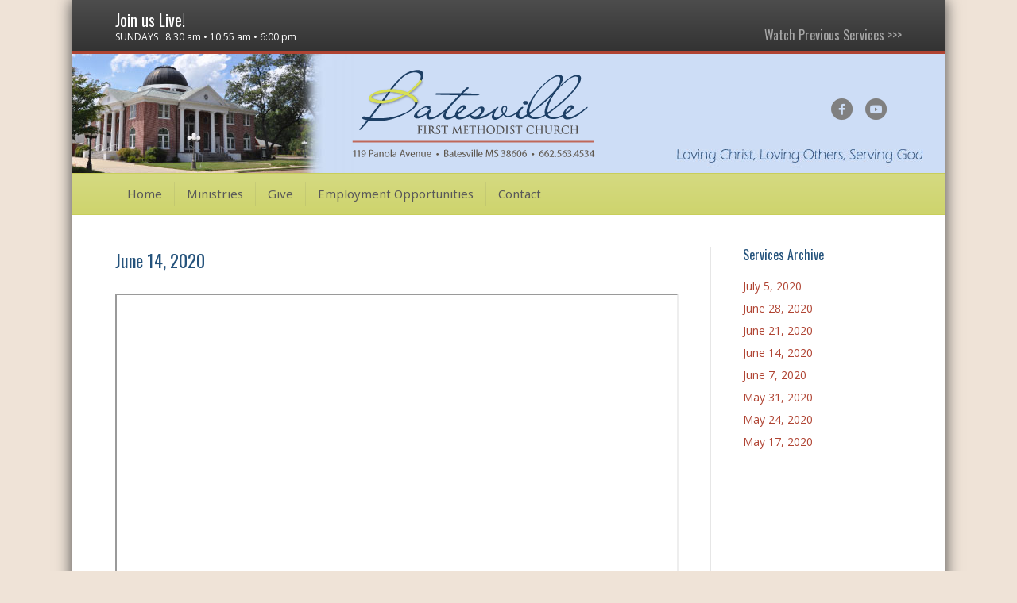

--- FILE ---
content_type: text/html; charset=UTF-8
request_url: https://batesvillefumc.com/june-14-2020/
body_size: 20890
content:
<!DOCTYPE html>
<html lang="en-US">
<head>
<meta charset="UTF-8" />
<meta name='viewport' content='width=device-width, initial-scale=1.0' />
<meta http-equiv='X-UA-Compatible' content='IE=edge' />
<link rel="profile" href="https://gmpg.org/xfn/11" />
<title>June 14, 2020 &#8211; Batesville First United Methodist Church</title>
<meta name='robots' content='max-image-preview:large' />
<link rel='dns-prefetch' href='//fonts.googleapis.com' />
<link href='https://fonts.gstatic.com' crossorigin rel='preconnect' />
<link rel="alternate" type="application/rss+xml" title="Batesville First United Methodist Church &raquo; Feed" href="https://batesvillefumc.com/feed/" />
<link rel="alternate" type="application/rss+xml" title="Batesville First United Methodist Church &raquo; Comments Feed" href="https://batesvillefumc.com/comments/feed/" />
<script>
window._wpemojiSettings = {"baseUrl":"https:\/\/s.w.org\/images\/core\/emoji\/15.0.3\/72x72\/","ext":".png","svgUrl":"https:\/\/s.w.org\/images\/core\/emoji\/15.0.3\/svg\/","svgExt":".svg","source":{"concatemoji":"https:\/\/batesvillefumc.com\/wp-includes\/js\/wp-emoji-release.min.js?ver=7fb73f750c28e95858bdc7bef4c83b0e"}};
/*! This file is auto-generated */
!function(i,n){var o,s,e;function c(e){try{var t={supportTests:e,timestamp:(new Date).valueOf()};sessionStorage.setItem(o,JSON.stringify(t))}catch(e){}}function p(e,t,n){e.clearRect(0,0,e.canvas.width,e.canvas.height),e.fillText(t,0,0);var t=new Uint32Array(e.getImageData(0,0,e.canvas.width,e.canvas.height).data),r=(e.clearRect(0,0,e.canvas.width,e.canvas.height),e.fillText(n,0,0),new Uint32Array(e.getImageData(0,0,e.canvas.width,e.canvas.height).data));return t.every(function(e,t){return e===r[t]})}function u(e,t,n){switch(t){case"flag":return n(e,"\ud83c\udff3\ufe0f\u200d\u26a7\ufe0f","\ud83c\udff3\ufe0f\u200b\u26a7\ufe0f")?!1:!n(e,"\ud83c\uddfa\ud83c\uddf3","\ud83c\uddfa\u200b\ud83c\uddf3")&&!n(e,"\ud83c\udff4\udb40\udc67\udb40\udc62\udb40\udc65\udb40\udc6e\udb40\udc67\udb40\udc7f","\ud83c\udff4\u200b\udb40\udc67\u200b\udb40\udc62\u200b\udb40\udc65\u200b\udb40\udc6e\u200b\udb40\udc67\u200b\udb40\udc7f");case"emoji":return!n(e,"\ud83d\udc26\u200d\u2b1b","\ud83d\udc26\u200b\u2b1b")}return!1}function f(e,t,n){var r="undefined"!=typeof WorkerGlobalScope&&self instanceof WorkerGlobalScope?new OffscreenCanvas(300,150):i.createElement("canvas"),a=r.getContext("2d",{willReadFrequently:!0}),o=(a.textBaseline="top",a.font="600 32px Arial",{});return e.forEach(function(e){o[e]=t(a,e,n)}),o}function t(e){var t=i.createElement("script");t.src=e,t.defer=!0,i.head.appendChild(t)}"undefined"!=typeof Promise&&(o="wpEmojiSettingsSupports",s=["flag","emoji"],n.supports={everything:!0,everythingExceptFlag:!0},e=new Promise(function(e){i.addEventListener("DOMContentLoaded",e,{once:!0})}),new Promise(function(t){var n=function(){try{var e=JSON.parse(sessionStorage.getItem(o));if("object"==typeof e&&"number"==typeof e.timestamp&&(new Date).valueOf()<e.timestamp+604800&&"object"==typeof e.supportTests)return e.supportTests}catch(e){}return null}();if(!n){if("undefined"!=typeof Worker&&"undefined"!=typeof OffscreenCanvas&&"undefined"!=typeof URL&&URL.createObjectURL&&"undefined"!=typeof Blob)try{var e="postMessage("+f.toString()+"("+[JSON.stringify(s),u.toString(),p.toString()].join(",")+"));",r=new Blob([e],{type:"text/javascript"}),a=new Worker(URL.createObjectURL(r),{name:"wpTestEmojiSupports"});return void(a.onmessage=function(e){c(n=e.data),a.terminate(),t(n)})}catch(e){}c(n=f(s,u,p))}t(n)}).then(function(e){for(var t in e)n.supports[t]=e[t],n.supports.everything=n.supports.everything&&n.supports[t],"flag"!==t&&(n.supports.everythingExceptFlag=n.supports.everythingExceptFlag&&n.supports[t]);n.supports.everythingExceptFlag=n.supports.everythingExceptFlag&&!n.supports.flag,n.DOMReady=!1,n.readyCallback=function(){n.DOMReady=!0}}).then(function(){return e}).then(function(){var e;n.supports.everything||(n.readyCallback(),(e=n.source||{}).concatemoji?t(e.concatemoji):e.wpemoji&&e.twemoji&&(t(e.twemoji),t(e.wpemoji)))}))}((window,document),window._wpemojiSettings);
</script>
<style id='wp-emoji-styles-inline-css'>

	img.wp-smiley, img.emoji {
		display: inline !important;
		border: none !important;
		box-shadow: none !important;
		height: 1em !important;
		width: 1em !important;
		margin: 0 0.07em !important;
		vertical-align: -0.1em !important;
		background: none !important;
		padding: 0 !important;
	}
</style>
<style id='pdfemb-pdf-embedder-viewer-style-inline-css'>
.wp-block-pdfemb-pdf-embedder-viewer{max-width:none}

</style>
<link rel='stylesheet' id='tablepress-default-css' href='https://batesvillefumc.com/wp-content/tablepress-combined.min.css?ver=48' media='all' />
<link rel='stylesheet' id='jquery-magnificpopup-css' href='https://batesvillefumc.com/wp-content/plugins/bb-plugin/css/jquery.magnificpopup.min.css?ver=2.8.3.5' media='all' />
<link rel='stylesheet' id='base-css' href='https://batesvillefumc.com/wp-content/themes/bb-theme/css/base.min.css?ver=1.7.16' media='all' />
<link rel='stylesheet' id='fl-automator-skin-css' href='https://batesvillefumc.com/wp-content/uploads/bb-theme/skin-66a2a3538eb0a.css?ver=1.7.16' media='all' />
<link rel='stylesheet' id='pp-animate-css' href='https://batesvillefumc.com/wp-content/plugins/bbpowerpack/assets/css/animate.min.css?ver=3.5.1' media='all' />
<link rel='stylesheet' id='fl-builder-google-fonts-17dc40273ce6beb985ad69a1d72f71ba-css' href='//fonts.googleapis.com/css?family=Open+Sans%3A300%2C400%2C700%7COswald%3A400%7CNoto+Sans%3A400&#038;ver=7fb73f750c28e95858bdc7bef4c83b0e' media='all' />
<script src="https://batesvillefumc.com/wp-includes/js/jquery/jquery.min.js?ver=3.7.1" id="jquery-core-js"></script>
<script src="https://batesvillefumc.com/wp-includes/js/jquery/jquery-migrate.min.js?ver=3.4.1" id="jquery-migrate-js"></script>
<link rel="https://api.w.org/" href="https://batesvillefumc.com/wp-json/" /><link rel="alternate" title="JSON" type="application/json" href="https://batesvillefumc.com/wp-json/wp/v2/posts/2639" /><link rel="EditURI" type="application/rsd+xml" title="RSD" href="https://batesvillefumc.com/xmlrpc.php?rsd" />

<link rel="canonical" href="https://batesvillefumc.com/june-14-2020/" />
<link rel='shortlink' href='https://batesvillefumc.com/?p=2639' />
<link rel="alternate" title="oEmbed (JSON)" type="application/json+oembed" href="https://batesvillefumc.com/wp-json/oembed/1.0/embed?url=https%3A%2F%2Fbatesvillefumc.com%2Fjune-14-2020%2F" />
<link rel="alternate" title="oEmbed (XML)" type="text/xml+oembed" href="https://batesvillefumc.com/wp-json/oembed/1.0/embed?url=https%3A%2F%2Fbatesvillefumc.com%2Fjune-14-2020%2F&#038;format=xml" />
		<script>
			var bb_powerpack = {
				search_term: '',
				version: '2.37.6',
				getAjaxUrl: function() { return atob( 'aHR0cHM6Ly9iYXRlc3ZpbGxlZnVtYy5jb20vd3AtYWRtaW4vYWRtaW4tYWpheC5waHA=' ); },
				callback: function() {}
			};
		</script>
		<style>.recentcomments a{display:inline !important;padding:0 !important;margin:0 !important;}</style><link rel="icon" href="https://batesvillefumc.com/wp-content/uploads/2023/08/cropped-site-icon-32x32.png" sizes="32x32" />
<link rel="icon" href="https://batesvillefumc.com/wp-content/uploads/2023/08/cropped-site-icon-192x192.png" sizes="192x192" />
<link rel="apple-touch-icon" href="https://batesvillefumc.com/wp-content/uploads/2023/08/cropped-site-icon-180x180.png" />
<meta name="msapplication-TileImage" content="https://batesvillefumc.com/wp-content/uploads/2023/08/cropped-site-icon-270x270.png" />
		<style id="wp-custom-css">
			

/*
CSS Migrated from BB theme:
*/

.fl-logo-img {
margin-left: 290px;
padding-bottom: 10px;
}

h1, h2, h3, h4, h5, h6 {
margin: 0;
padding: 0;
}
h1 {
  line-height: 34px;
  margin-bottom: 10px;
}
h2 {
  line-height: 30px;
  margin-bottom: 10px;
}
h3 {
  line-height: 26px;
  color: #b04433;
}
h4 {
  line-height: 20px;
  margin-bottom: 5px;
}
h5 {
  line-height: 16px;
  margin-bottom: 5px;
}
h6 {
  line-height: 14px;
  margin-bottom: 5px;
}



.staff {
  font-size: 13px;
  padding: 0px;
  margin: 10px 0 0 0;
  color: #1d3f65;
  text-weight: 500;
}

.staff2 {
  text-transform: uppercase;
  color: #777;
  font-size: 9px;
  letter-spacing: .2em;
  padding: 0px;
  margin: 0 0 10px 0;
}

.news-nav {
  float: right;
  display: block;
  width: auto;
  text-align: right;
  background-color: #B04433;
  color: #FFF;
  font-size: 10px;
  padding: 5px;
  text-transform: uppercase;
}
.news-nav a {
  font-size: 10px;
  color: #FFF;
  text-decoration: none;
}

#news-nav p {
  margin: 0;
  padding: 0;
}

#news-nav a {
  display: block;
  background-color: #f4e1c9;
  border-bottom: solid 1px #f0f0f0;
  padding: 20px;
  margin: 0;
}
#news-nav a:hover {
  color: #991f13;
  text-decoration: none;
  background-color: #f2e6d7;
}
#news-nav .current a {
  background-color: #ffffff;
  color: #003366;
}

#intro p {
  font-style: italic;
  padding-left: 20px;
  padding-right: 20px;
}
#home-side p {
  font-size: 13px;
  line-height: 15px;
 text-align: center;
}
#home-side h5 {
  text-align: center;
display: block;
margin: 0 auto;
padding: 2px 0;
background-color: #f0f0f0;
}
/* sidebar calendar of events */
#calendar {
display: block;
width: 100%;
margin: 0 auto;
border-left: solid 1px #d8e8f6;
}
#calendar h1 {
display: block;
background-color: #d8e8f6;
color: #1d3f65;
padding: 2px .5em;
font-size: 16px;
}
#calendar p {
font-size: 12px;
line-height: 14px;
}
#calendar table {
width: 100%;
font-size: 12px;
line-height: 14px;
margin: 5px 0 15px 0;
}
#calendar table th {
width: 22%;
vertical-align: top;
text-align: right;
}
#calendar table td {
width: 78%;
vertical-align: top;
padding: 0 10px;
}
#calendar table tr th,
#calendar table tr td {
padding-top: 3px;
padding-bottom: 3px;
}

/* inline newsletter events */
#events h1 {
font-size: 18px;
line-height: 20px;
color: #b04433;
margin: 20px 0 10px 0;
}
#events h2 {
color: #b04433;
font-size: 16px;
line-height: 18px;
margin: 10px 0 5px 0;
}
#events p {
margin: 0 0 5px 0;
}

/* post formatting */

.fl-post-feed-header {
 margin-bottom: 0px;
}
.fl-post-feed-post {
 margin-top: 0px;
 margin-bottom: 0px;
 border-bottom: none;

}
		</style>
		<link rel="stylesheet" href="https://batesvillefumc.com/wp-content/themes/bb-theme-child/style.css" /></head>
<body class="post-template-default single single-post postid-2639 single-format-standard fl-builder-2-8-3-5 fl-themer-1-4-10 fl-theme-1-7-16 fl-framework-base fl-preset-modern fl-fixed-width fl-has-sidebar" itemscope="itemscope" itemtype="https://schema.org/WebPage">
<a aria-label="Skip to content" class="fl-screen-reader-text" href="#fl-main-content">Skip to content</a><div class="fl-page">
	<div class="fl-page-bar">
	<div class="fl-page-bar-container container">
		<div class="fl-page-bar-row row">
			<div class="col-sm-6 col-md-6 text-left clearfix"><div class="fl-page-bar-text fl-page-bar-text-1"><a href="https://batesvillefumc.com/join-us-live/"><h2 style="margin-bottom: 0;"><span style="color: #fff;">Join us Live!</span></h2></a> <a href="https://batesvillefumc.com/contact/"><span style="color: #fff;">SUNDAYS   8:30 am • 10:55 am • 6:00 pm</span></a></div></div>			<div class="col-sm-6 col-md-6 text-right clearfix"><div class="fl-page-bar-text fl-page-bar-text-2"><h4 style="color: #fff; margin: 0; padding: 24px 0 0 0;"><a href="https://batesvillefumc.com/previous-services/">Watch Previous Services >>></a></h4></div></div>		</div>
	</div>
</div><!-- .fl-page-bar -->
<header class="fl-page-header fl-page-header-primary fl-page-nav-bottom fl-page-nav-toggle-button fl-page-nav-toggle-visible-mobile" itemscope="itemscope" itemtype="https://schema.org/WPHeader" role="banner">
	<div class="fl-page-header-wrap">
		<div class="fl-page-header-container container">
			<div class="fl-page-header-row row">
				<div class="col-sm-6 col-md-6 fl-page-header-logo-col">
					<div class="fl-page-header-logo" itemscope="itemscope" itemtype="https://schema.org/Organization">
						<a href="https://batesvillefumc.com/" itemprop="url"><img class="fl-logo-img" loading="false" data-no-lazy="1"   itemscope itemtype="https://schema.org/ImageObject" src="https://batesvillefumc.com/wp-content/uploads/2023/08/logo-fmc.png" data-retina="https://batesvillefumc.com/wp-content/uploads/2023/08/logo-fmc-2x.png" title="" width="318" data-width="318" height="130" data-height="130" alt="Batesville First United Methodist Church" /><meta itemprop="name" content="Batesville First United Methodist Church" /></a>
											</div>
				</div>
				<div class="col-sm-6 col-md-6 fl-page-nav-col">
					<div class="fl-page-header-content">
							<div class="fl-social-icons">
	<a href="http://www.facebook.com/BatesvilleFUMC" class="fa-stack icon-facebook-f" target="_self" rel="noopener noreferrer"><span class="sr-only">Facebook</span>
					<i aria-hidden="true" class="fas fa-circle fa-stack-2x mono"></i>
					<i aria-hidden="true" class="fab fa-facebook-f mono fa-stack-1x fa-inverse"></i>
					</a><a href="https://www.youtube.com/channel/UCQEZnePn8dv73_WKtfOv3QA" class="fa-stack icon-youtube" target="_self" rel="noopener noreferrer"><span class="sr-only">Youtube</span>
					<i aria-hidden="true" class="fas fa-circle fa-stack-2x mono"></i>
					<i aria-hidden="true" class="fab fa-youtube mono fa-stack-1x fa-inverse"></i>
					</a></div>
					</div>
				</div>
			</div>
		</div>
	</div>
	<div class="fl-page-nav-wrap">
		<div class="fl-page-nav-container container">
			<nav class="fl-page-nav navbar navbar-default navbar-expand-md" aria-label="Header Menu" itemscope="itemscope" itemtype="https://schema.org/SiteNavigationElement" role="navigation">
				<button type="button" class="navbar-toggle navbar-toggler" data-toggle="collapse" data-target=".fl-page-nav-collapse">
					<span>Menu</span>
				</button>
				<div class="fl-page-nav-collapse collapse navbar-collapse">
					<ul id="menu-main" class="nav navbar-nav menu fl-theme-menu"><li id="menu-item-2665" class="menu-item menu-item-type-post_type menu-item-object-page menu-item-home menu-item-2665 nav-item"><a href="https://batesvillefumc.com/" class="nav-link">Home</a></li>
<li id="menu-item-189" class="menu-item menu-item-type-post_type menu-item-object-page menu-item-189 nav-item"><a href="https://batesvillefumc.com/ministries/" class="nav-link">Ministries</a></li>
<li id="menu-item-1214" class="menu-item menu-item-type-custom menu-item-object-custom menu-item-1214 nav-item"><a target="_blank" rel="noopener" href="http://pushpay.com/pay/batesvillefumc" class="nav-link">Give</a></li>
<li id="menu-item-3175" class="menu-item menu-item-type-post_type menu-item-object-page menu-item-3175 nav-item"><a href="https://batesvillefumc.com/employment-opportunities/" class="nav-link">Employment Opportunities</a></li>
<li id="menu-item-188" class="menu-item menu-item-type-post_type menu-item-object-page menu-item-188 nav-item"><a href="https://batesvillefumc.com/contact/" class="nav-link">Contact</a></li>
</ul>				</div>
			</nav>
		</div>
	</div>
</header><!-- .fl-page-header -->
	<div id="fl-main-content" class="fl-page-content" itemprop="mainContentOfPage" role="main">

		
<div class="container">
	<div class="row">

		
		<div class="fl-content fl-content-left col-md-9">
			<article class="fl-post post-2639 post type-post status-publish format-standard hentry category-services" id="fl-post-2639" itemscope itemtype="https://schema.org/BlogPosting">

	
	<header class="fl-post-header">
		<h1 class="fl-post-title" itemprop="headline">
			June 14, 2020					</h1>
		<meta itemscope itemprop="mainEntityOfPage" itemtype="https://schema.org/WebPage" itemid="https://batesvillefumc.com/june-14-2020/" content="June 14, 2020" /><meta itemprop="datePublished" content="2020-06-14" /><meta itemprop="dateModified" content="2020-06-14" /><div itemprop="publisher" itemscope itemtype="https://schema.org/Organization"><meta itemprop="name" content="Batesville First United Methodist Church"><div itemprop="logo" itemscope itemtype="https://schema.org/ImageObject"><meta itemprop="url" content="https://batesvillefumc.com/wp-content/uploads/2023/08/logo-fmc.png"></div></div><div itemscope itemprop="author" itemtype="https://schema.org/Person"><meta itemprop="url" content="https://batesvillefumc.com/author/hal/" /><meta itemprop="name" content="Hal Ferrell" /></div><div itemprop="interactionStatistic" itemscope itemtype="https://schema.org/InteractionCounter"><meta itemprop="interactionType" content="https://schema.org/CommentAction" /><meta itemprop="userInteractionCount" content="0" /></div>	</header><!-- .fl-post-header -->

	
	
	<div class="fl-post-content clearfix" itemprop="text">
		
	<p><iframe id="nb-video-5761d1c1615b6" src="https://1272.netb.tv/200614.mp4?a=0&amp;responsive=1&amp;format=wide" width="720" height="405" data-aspect-ratio="16:9"></iframe>  </p>
	</div><!-- .fl-post-content -->

	
		<div class="fl-post-nav clearfix"><span class="fl-post-nav-prev"><a href="https://batesvillefumc.com/june-7-2020/" rel="prev">&larr; June 7, 2020</a></span><span class="fl-post-nav-next"><a href="https://batesvillefumc.com/june-21-2020/" rel="next">June 21, 2020 &rarr;</a></span></div>	
</article>


<!-- .fl-post -->
		</div>

		<div class="fl-sidebar  fl-sidebar-right fl-sidebar-display-desktop col-md-3" itemscope="itemscope" itemtype="https://schema.org/WPSideBar">
		
		<aside id="recent-posts-3" class="fl-widget widget_recent_entries">
		<h4 class="fl-widget-title">Services Archive</h4>
		<ul>
											<li>
					<a href="https://batesvillefumc.com/july-5-2020/">July 5, 2020</a>
									</li>
											<li>
					<a href="https://batesvillefumc.com/june-28-2020/">June 28, 2020</a>
									</li>
											<li>
					<a href="https://batesvillefumc.com/june-21-2020/">June 21, 2020</a>
									</li>
											<li>
					<a href="https://batesvillefumc.com/june-14-2020/" aria-current="page">June 14, 2020</a>
									</li>
											<li>
					<a href="https://batesvillefumc.com/june-7-2020/">June 7, 2020</a>
									</li>
											<li>
					<a href="https://batesvillefumc.com/may-31-2020/">May 31, 2020</a>
									</li>
											<li>
					<a href="https://batesvillefumc.com/may-24-2020/">May 24, 2020</a>
									</li>
											<li>
					<a href="https://batesvillefumc.com/may-17-2020/">May 17, 2020</a>
									</li>
					</ul>

		</aside>	</div>

	</div>
</div>


	</div><!-- .fl-page-content -->
		<footer class="fl-page-footer-wrap" itemscope="itemscope" itemtype="https://schema.org/WPFooter"  role="contentinfo">
		<div class="fl-page-footer">
	<div class="fl-page-footer-container container">
		<div class="fl-page-footer-row row">
			<div class="col-md-12 text-center clearfix"><div class="fl-page-footer-text fl-page-footer-text-1">&copy;2026  Batesville First United Methodist Church | Website donated by <a href="http://rascalgraphics.com/" target="_blank">RG</a></div></div>					</div>
	</div>
</div><!-- .fl-page-footer -->
	</footer>
		</div><!-- .fl-page -->
<link rel='stylesheet' id='font-awesome-5-css' href='https://batesvillefumc.com/wp-content/plugins/bb-plugin/fonts/fontawesome/5.15.4/css/all.min.css?ver=2.8.3.5' media='all' />
<script src="https://batesvillefumc.com/wp-content/plugins/bb-plugin/js/jquery.ba-throttle-debounce.min.js?ver=2.8.3.5" id="jquery-throttle-js"></script>
<script src="https://batesvillefumc.com/wp-content/plugins/bb-plugin/js/jquery.imagesloaded.min.js?ver=2.8.3.5" id="imagesloaded-js"></script>
<script src="https://batesvillefumc.com/wp-content/plugins/bb-plugin/js/jquery.magnificpopup.min.js?ver=2.8.3.5" id="jquery-magnificpopup-js"></script>
<script src="https://batesvillefumc.com/wp-content/plugins/bb-plugin/js/jquery.fitvids.min.js?ver=1.2" id="jquery-fitvids-js"></script>
<script id="fl-automator-js-extra">
var themeopts = {"medium_breakpoint":"992","mobile_breakpoint":"768","scrollTopPosition":"800"};
</script>
<script src="https://batesvillefumc.com/wp-content/themes/bb-theme/js/theme.min.js?ver=1.7.16" id="fl-automator-js"></script>
</body>
</html>
